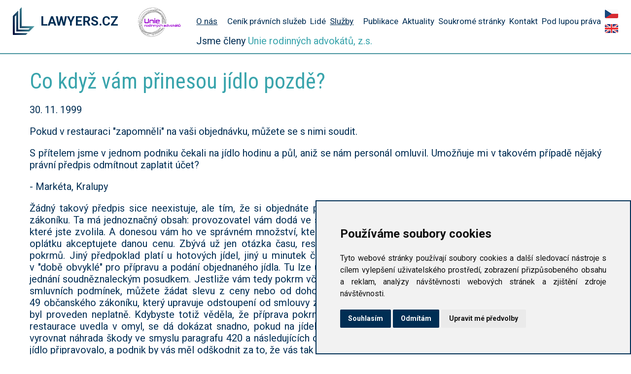

--- FILE ---
content_type: text/html; charset=utf-8
request_url: https://www.lawyers.cz/czech/cosmopolitan/co-kdyz-vam-prinesou-jidlo-pozde.html
body_size: 7979
content:
<!DOCTYPE html PUBLIC "-//W3C//DTD XHTML+RDFa 1.0//EN"
  "http://www.w3.org/MarkUp/DTD/xhtml-rdfa-1.dtd">
<html xmlns="http://www.w3.org/1999/xhtml" xml:lang="cs" version="XHTML+RDFa 1.0" dir="ltr"
  xmlns:content="http://purl.org/rss/1.0/modules/content/"
  xmlns:dc="http://purl.org/dc/terms/"
  xmlns:foaf="http://xmlns.com/foaf/0.1/"
  xmlns:rdfs="http://www.w3.org/2000/01/rdf-schema#"
  xmlns:sioc="http://rdfs.org/sioc/ns#"
  xmlns:sioct="http://rdfs.org/sioc/types#"
  xmlns:skos="http://www.w3.org/2004/02/skos/core#"
  xmlns:xsd="http://www.w3.org/2001/XMLSchema#">

<head profile="http://www.w3.org/1999/xhtml/vocab">
  <meta http-equiv="Content-Type" content="text/html; charset=utf-8" />
<link rel="shortcut icon" href="https://www.lawyers.cz/sites/lawyers.cz/themes/lawyers/favicon.ico" type="image/vnd.microsoft.icon" />
<meta name="description" content="Pokud v restauraci &quot;zapomněli&quot; na vaši objednávku, můžete se s nimi soudit. S přítelem jsme v jednom podniku čekali na jídlo hodinu a půl, aniž se nám personál omluvil. Umožňuje mi v takovém případě nějaký právní předpis odmítnout zaplatit účet? - Markéta, Kralupy" />
<meta name="generator" content="Drupal 7 (https://www.drupal.org)" />
<link rel="canonical" href="https://www.lawyers.cz/czech/cosmopolitan/co-kdyz-vam-prinesou-jidlo-pozde.html" />
<link rel="shortlink" href="https://www.lawyers.cz/czech/node/73" />
<meta property="og:site_name" content="Lawyers.cz" />
<meta property="og:type" content="article" />
<meta property="og:url" content="https://www.lawyers.cz/czech/cosmopolitan/co-kdyz-vam-prinesou-jidlo-pozde.html" />
<meta property="og:title" content="Co když vám přinesou jídlo pozdě?" />
<meta property="og:description" content="Pokud v restauraci &quot;zapomněli&quot; na vaši objednávku, můžete se s nimi soudit. S přítelem jsme v jednom podniku čekali na jídlo hodinu a půl, aniž se nám personál omluvil. Umožňuje mi v takovém případě nějaký právní předpis odmítnout zaplatit účet? - Markéta, Kralupy" />
<meta property="og:updated_time" content="2015-12-28T16:59:22+01:00" />
<meta property="article:published_time" content="1999-11-30T00:00:00+01:00" />
<meta property="article:modified_time" content="2015-12-28T16:59:22+01:00" />
<meta itemprop="name" content="Co když vám přinesou jídlo pozdě?" />
<meta itemprop="description" content="Pokud v restauraci &quot;zapomněli&quot; na vaši objednávku, můžete se s nimi soudit. S přítelem jsme v jednom podniku čekali na jídlo hodinu a půl, aniž se nám personál omluvil. Umožňuje mi v takovém případě nějaký právní předpis odmítnout zaplatit účet? - Markéta, Kralupy" />
  <title>Co když vám přinesou jídlo pozdě? | Lawyers.cz</title>
  <style type="text/css" media="all">
@import url("https://www.lawyers.cz/modules/system/system.base.css?s2z6vg");
@import url("https://www.lawyers.cz/modules/system/system.menus.css?s2z6vg");
@import url("https://www.lawyers.cz/modules/system/system.messages.css?s2z6vg");
@import url("https://www.lawyers.cz/modules/system/system.theme.css?s2z6vg");
</style>
<style type="text/css" media="all">
@import url("https://www.lawyers.cz/modules/field/theme/field.css?s2z6vg");
@import url("https://www.lawyers.cz/modules/node/node.css?s2z6vg");
@import url("https://www.lawyers.cz/modules/search/search.css?s2z6vg");
@import url("https://www.lawyers.cz/modules/user/user.css?s2z6vg");
@import url("https://www.lawyers.cz/sites/lawyers.cz/modules/views/css/views.css?s2z6vg");
@import url("https://www.lawyers.cz/sites/lawyers.cz/modules/ckeditor/css/ckeditor.css?s2z6vg");
</style>
<style type="text/css" media="all">
@import url("https://www.lawyers.cz/sites/lawyers.cz/modules/ctools/css/ctools.css?s2z6vg");
@import url("https://www.lawyers.cz/sites/lawyers.cz/modules/nice_menus/css/nice_menus.css?s2z6vg");
@import url("https://www.lawyers.cz/sites/lawyers.cz/modules/nice_menus/css/nice_menus_default.css?s2z6vg");
@import url("https://www.lawyers.cz/modules/locale/locale.css?s2z6vg");
@import url("https://www.lawyers.cz/sites/lawyers.cz/modules/responsive_menus/styles/responsive_menus_simple/css/responsive_menus_simple.css?s2z6vg");
</style>
<style type="text/css" media="all">
@import url("https://www.lawyers.cz/sites/lawyers.cz/themes/polzer_base/normalize.css?s2z6vg");
@import url("https://www.lawyers.cz/sites/lawyers.cz/themes/polzer_base/formalize.css?s2z6vg");
@import url("https://www.lawyers.cz/sites/lawyers.cz/themes/lawyers/styles.css?s2z6vg");
</style>
  <script type="text/javascript" src="https://www.lawyers.cz/sites/lawyers.cz/modules/jquery_update/replace/jquery/1.12/jquery.min.js?v=1.12.4"></script>
<script type="text/javascript" src="https://www.lawyers.cz/misc/jquery-extend-3.4.0.js?v=1.12.4"></script>
<script type="text/javascript" src="https://www.lawyers.cz/misc/jquery-html-prefilter-3.5.0-backport.js?v=1.12.4"></script>
<script type="text/javascript" src="https://www.lawyers.cz/misc/jquery.once.js?v=1.2"></script>
<script type="text/javascript" src="https://www.lawyers.cz/misc/drupal.js?s2z6vg"></script>
<script type="text/javascript" src="https://www.lawyers.cz/sites/lawyers.cz/modules/jquery_update/js/jquery_browser.js?v=0.0.1"></script>
<script type="text/javascript" src="https://www.lawyers.cz/sites/lawyers.cz/modules/nice_menus/js/jquery.bgiframe.js?v=2.1"></script>
<script type="text/javascript" src="https://www.lawyers.cz/sites/lawyers.cz/modules/nice_menus/js/jquery.hoverIntent.js?v=0.5"></script>
<script type="text/javascript" src="https://www.lawyers.cz/sites/lawyers.cz/modules/nice_menus/js/superfish.js?v=1.4.8"></script>
<script type="text/javascript" src="https://www.lawyers.cz/sites/lawyers.cz/modules/nice_menus/js/nice_menus.js?v=1.0"></script>
<script type="text/javascript" src="https://www.lawyers.cz/sites/lawyers.cz/files/languages/cs_S6gf-1xeHFNLqRkIFAsT8C1EEGhWoFbMcupZ3S77wAg.js?s2z6vg"></script>
<script type="text/javascript" src="https://www.lawyers.cz/sites/lawyers.cz/modules/responsive_menus/styles/responsive_menus_simple/js/responsive_menus_simple.js?s2z6vg"></script>
<script type="text/javascript" src="https://www.lawyers.cz/sites/lawyers.cz/themes/lawyers/scripts.js?s2z6vg"></script>
<script type="text/javascript" src="https://www.lawyers.cz/sites/lawyers.cz/themes/polzer_base/jquery.formalize.min.js?s2z6vg"></script>
<script type="text/javascript" src="https://www.lawyers.cz/sites/lawyers.cz/themes/lawyers/2ClickIframePrivacy.js?s2z6vg"></script>
<script type="text/javascript">
<!--//--><![CDATA[//><!--
jQuery.extend(Drupal.settings, {"basePath":"\/","pathPrefix":"czech\/","setHasJsCookie":0,"ajaxPageState":{"theme":"lawyers","theme_token":"RrxbVJNb6NuWwZB5LEbnCMt-_tfTBAQnVXW-bJ1uiP0","js":{"sites\/lawyers.cz\/modules\/jquery_update\/replace\/jquery\/1.12\/jquery.min.js":1,"misc\/jquery-extend-3.4.0.js":1,"misc\/jquery-html-prefilter-3.5.0-backport.js":1,"misc\/jquery.once.js":1,"misc\/drupal.js":1,"sites\/lawyers.cz\/modules\/jquery_update\/js\/jquery_browser.js":1,"sites\/lawyers.cz\/modules\/nice_menus\/js\/jquery.bgiframe.js":1,"sites\/lawyers.cz\/modules\/nice_menus\/js\/jquery.hoverIntent.js":1,"sites\/lawyers.cz\/modules\/nice_menus\/js\/superfish.js":1,"sites\/lawyers.cz\/modules\/nice_menus\/js\/nice_menus.js":1,"public:\/\/languages\/cs_S6gf-1xeHFNLqRkIFAsT8C1EEGhWoFbMcupZ3S77wAg.js":1,"sites\/lawyers.cz\/modules\/responsive_menus\/styles\/responsive_menus_simple\/js\/responsive_menus_simple.js":1,"sites\/lawyers.cz\/themes\/lawyers\/scripts.js":1,"sites\/lawyers.cz\/themes\/polzer_base\/jquery.formalize.min.js":1,"sites\/lawyers.cz\/themes\/lawyers\/2ClickIframePrivacy.js":1},"css":{"modules\/system\/system.base.css":1,"modules\/system\/system.menus.css":1,"modules\/system\/system.messages.css":1,"modules\/system\/system.theme.css":1,"modules\/field\/theme\/field.css":1,"modules\/node\/node.css":1,"modules\/search\/search.css":1,"modules\/user\/user.css":1,"sites\/lawyers.cz\/modules\/views\/css\/views.css":1,"sites\/lawyers.cz\/modules\/ckeditor\/css\/ckeditor.css":1,"sites\/lawyers.cz\/modules\/ctools\/css\/ctools.css":1,"sites\/lawyers.cz\/modules\/nice_menus\/css\/nice_menus.css":1,"sites\/lawyers.cz\/modules\/nice_menus\/css\/nice_menus_default.css":1,"modules\/locale\/locale.css":1,"sites\/lawyers.cz\/modules\/responsive_menus\/styles\/responsive_menus_simple\/css\/responsive_menus_simple.css":1,"sites\/lawyers.cz\/themes\/polzer_base\/normalize.css":1,"sites\/lawyers.cz\/themes\/polzer_base\/formalize.css":1,"sites\/lawyers.cz\/themes\/lawyers\/styles.css":1}},"nice_menus_options":{"delay":"800","speed":"fast"},"responsive_menus":[{"toggler_text":"Menu","selectors":["#block-nice-menus-1"],"media_size":"980","media_unit":"px","absolute":"1","remove_attributes":"1","responsive_menus_style":"responsive_menus_simple"}]});
//--><!]]>
</script>
  <meta name="viewport" content="width=device-width, initial-scale=1">
  <!-- Global site tag (gtag.js) - Google Analytics -->
  <script async src="https://www.googletagmanager.com/gtag/js?id=UA-72920309-1" type="text/plain" cookie-consent="tracking"></script>
  <script type="text/plain" cookie-consent="tracking">
    window.dataLayer = window.dataLayer || [];
    function gtag(){dataLayer.push(arguments);}
    gtag('js', new Date());

    gtag('config', 'UA-72920309-1');
  </script>
  
</head>
<body class="html not-front not-logged-in no-sidebars page-node page-node- page-node-73 node-type-article i18n-cs" >
  <div id="skip-link">
    <a href="#main-content" class="element-invisible element-focusable">Přejít k hlavnímu obsahu</a>
  </div>
    
  <div id="page-wrapper"><div id="page">

    <div id="header"><div class="section clearfix">

              <a href="/czech" title="Domů" rel="home" id="logo">
          <img src="https://www.lawyers.cz/sites/lawyers.cz/themes/lawyers/logo.png" alt="Domů" />
        </a>
      
              <div id="name-and-slogan">
                                    <div id="site-name"><strong>
                <a href="/czech" title="Domů" rel="home"><span>Lawyers.cz</span></a>
              </strong></div>
                      
                  </div> <!-- /#name-and-slogan -->
      
        <div class="region region-header">
    <div id="block-block-11" class="block block-block">

    
  <div class="content">
    <p><a href="http://www.uracr.cz/" target="_blank"><img alt="Unie rodinných advokátů" src="/sites/lawyers.cz/files/ura_logo_alfa.png" style="height:60px; width:88px" /></a></p>
  </div>
</div>
<div id="block-nice-menus-1" class="block block-nice-menus">

    
  <div class="content">
    <ul class="nice-menu nice-menu-down nice-menu-main-menu" id="nice-menu-1"><li class="menu-531 menuparent  menu-path-front first odd "><a href="/czech" title="O nás">O nás</a><ul><li class="menu-922 menu-path-node-568 first odd "><a href="/czech/media" title="Média">Média</a></li>
<li class="menu-924 menu-path-node-572  even "><a href="/czech/reseni-sporu-pochvaly" title="Řešení sporů a pochvaly">Řešení sporů a pochvaly</a></li>
<li class="menu-925 menu-path-node-583  odd "><a href="/czech/pratele">Přátelé</a></li>
<li class="menu-929 menu-path-node-631  even "><a href="/czech/chcete-byt-nasim-klientem" title="Jak se stát klientem naší kanceláře">Chcete být naším klientem?</a></li>
<li class="menu-938 menu-path-node-659  odd "><a href="/czech/informace-pro-advokaty-k-plneni-povinnosti-podle-aml-zakona">Informace pro advokáty k plnění povinností podle AML zákona</a></li>
<li class="menu-928 menu-path-taxonomy-term-350  even "><a href="/czech/video" title="Video">Video</a></li>
<li class="menu-1289 menu-path-node-680  odd "><a href="/czech/ohodnotte-nas" title="Ohodnoťte naše služby na Google!">Ohodnoťte nás</a></li>
<li class="menu-1083 menu-path-node-672  even "><a href="/czech/cookies">Cookies</a></li>
<li class="menu-1084 menu-path-node-673  odd last"><a href="/czech/ochrana-osobnich-udaju">Ochrana osobních údajů</a></li>
</ul></li>
<li class="menu-321 menu-path-node-8  even "><a href="/czech/kolik-u-nas-zaplatite-kdy-a-jak.html" title="Ceník právních služeb poskytovaných v advokátní kanceláři Klára Samková, s.r.o.">Ceník právních služeb</a></li>
<li class="menu-435 menu-path-node-17  odd "><a href="/czech/nasi-lide.html" title="Právníci a další zaměstnanci naší advokátní kanceláře">Lidé</a></li>
<li class="menu-642 menuparent  menu-path-pravni-sluzby  even "><a href="/czech/oblasti-pravnich-sluzeb" title="">Služby</a><ul><li class="menu-657 menu-path-node-6 first odd "><a href="/czech/rodinne_pravo.html">Rodinné právo</a></li>
<li class="menu-644 menu-path-node-37  even "><a href="/czech/bytova-druzstva/bytova-druzstva.html">Bytová družstva a SVJ</a></li>
<li class="menu-645 menu-path-node-36  odd "><a href="/czech/bytove-pravo/bytove-pravo.html">Bytové právo</a></li>
<li class="menu-646 menu-path-node-38  even "><a href="/czech/dedicke-rizeni/dedicke-rizeni.html">Dědické řízení</a></li>
<li class="menu-648 menu-path-node-35  odd "><a href="/czech/koupe-a-prodej-nemovitosti/koupe-a-prodej-nemovitosti.html">Koupě a prodej nemovitostí</a></li>
<li class="menu-936 menu-path-node-641  even "><a href="/czech/mediace/mediace.html" title="Nabídka mediace sporů v AK Klára Samková, s.r.o.">Mediace</a></li>
<li class="menu-651 menu-path-node-7  odd "><a href="/czech/obchodni-pravo/obchodni-pravo.html">Obchodní právo</a></li>
<li class="menu-650 menu-path-node-34  even "><a href="/czech/obcanskopravni-vztahy/obcanskopravni-vztahy.html">Občanskoprávní vztahy</a></li>
<li class="menu-652 menu-path-node-3  odd "><a href="/czech/ochrana-lidskych-prav/strasbursky-soud-pro-lidska-prava-a-dalsi-ochrana-lidskych-prav.html">Ochrana lidských práv</a></li>
<li class="menu-653 menu-path-node-12  even "><a href="/czech/ochrana-osobnosti/ochrana-osobnosti-a-dobreho-jmena-obchodni-spolecnosti.html">Ochrana osobnosti</a></li>
<li class="menu-655 menu-path-node-5  odd "><a href="/czech/pracovni-pravo/pracovni-pravo.html">Pracovní právo</a></li>
<li class="menu-658 menu-path-node-33  even "><a href="/czech/spravni-rizeni/spravni-rizeni.html">Správní řízení</a></li>
<li class="menu-659 menu-path-node-28  odd "><a href="/czech/zakladani-a-premeny-spolecnosti/zakladani-a-premeny-spolecnosti.html" title="">Zakládání společností</a></li>
<li class="menu-660 menu-path-node-27  even "><a href="/czech/zastupovani-u-soudu/zastupovani-u-soudu.html">Zastupování u soudů</a></li>
<li class="menu-661 menu-path-node-31  odd last"><a href="/czech/zastupovani-v-trestnim-rizeni/zastupovani-v-trestnim-rizeni.html">Zastupování v trestním řízení</a></li>
</ul></li>
<li class="menu-900 menu-path-node-498  odd "><a href="/czech/publikace" title="Publikace Kláry Samkové">Publikace</a></li>
<li class="menu-899 menu-path-aktuality  even "><a href="/czech/aktuality" title="">Aktuality</a></li>
<li class="menu-320 menu-path-sklara-samkovacz-  odd "><a href="https://www.klara-samkova.cz/" title="">Soukromé stránky</a></li>
<li class="menu-927 menu-path-node-588  even "><a href="/czech/kontakty" title="Jak nás kontaktovat a kde nás najít">Kontakt</a></li>
<li class="menu-1569 menu-path-node-734  odd last"><a href="/czech/vsechny-dily-pod-lupou-prava" title="Díly Pod Lupou Práva">Pod lupou práva</a></li>
</ul>
  </div>
</div>
<div id="block-nice-menus-2" class="block block-nice-menus">

    
  <div class="content">
    <ul class="nice-menu nice-menu-down nice-menu-main-menu" id="nice-menu-2"><li class="menu-531 menuparent  menu-path-front first odd "><a href="/czech" title="O nás">O nás</a><ul><li class="menu-922 menu-path-node-568 first odd "><a href="/czech/media" title="Média">Média</a></li>
<li class="menu-924 menu-path-node-572  even "><a href="/czech/reseni-sporu-pochvaly" title="Řešení sporů a pochvaly">Řešení sporů a pochvaly</a></li>
<li class="menu-925 menu-path-node-583  odd "><a href="/czech/pratele">Přátelé</a></li>
<li class="menu-929 menu-path-node-631  even "><a href="/czech/chcete-byt-nasim-klientem" title="Jak se stát klientem naší kanceláře">Chcete být naším klientem?</a></li>
<li class="menu-938 menu-path-node-659  odd "><a href="/czech/informace-pro-advokaty-k-plneni-povinnosti-podle-aml-zakona">Informace pro advokáty k plnění povinností podle AML zákona</a></li>
<li class="menu-928 menu-path-taxonomy-term-350  even "><a href="/czech/video" title="Video">Video</a></li>
<li class="menu-1289 menu-path-node-680  odd "><a href="/czech/ohodnotte-nas" title="Ohodnoťte naše služby na Google!">Ohodnoťte nás</a></li>
<li class="menu-1083 menu-path-node-672  even "><a href="/czech/cookies">Cookies</a></li>
<li class="menu-1084 menu-path-node-673  odd last"><a href="/czech/ochrana-osobnich-udaju">Ochrana osobních údajů</a></li>
</ul></li>
<li class="menu-321 menu-path-node-8  even "><a href="/czech/kolik-u-nas-zaplatite-kdy-a-jak.html" title="Ceník právních služeb poskytovaných v advokátní kanceláři Klára Samková, s.r.o.">Ceník právních služeb</a></li>
<li class="menu-435 menu-path-node-17  odd "><a href="/czech/nasi-lide.html" title="Právníci a další zaměstnanci naší advokátní kanceláře">Lidé</a></li>
<li class="menu-642 menuparent  menu-path-pravni-sluzby  even "><a href="/czech/oblasti-pravnich-sluzeb" title="">Služby</a><ul><li class="menu-657 menu-path-node-6 first odd "><a href="/czech/rodinne_pravo.html">Rodinné právo</a></li>
<li class="menu-644 menu-path-node-37  even "><a href="/czech/bytova-druzstva/bytova-druzstva.html">Bytová družstva a SVJ</a></li>
<li class="menu-645 menu-path-node-36  odd "><a href="/czech/bytove-pravo/bytove-pravo.html">Bytové právo</a></li>
<li class="menu-646 menu-path-node-38  even "><a href="/czech/dedicke-rizeni/dedicke-rizeni.html">Dědické řízení</a></li>
<li class="menu-648 menu-path-node-35  odd "><a href="/czech/koupe-a-prodej-nemovitosti/koupe-a-prodej-nemovitosti.html">Koupě a prodej nemovitostí</a></li>
<li class="menu-936 menu-path-node-641  even "><a href="/czech/mediace/mediace.html" title="Nabídka mediace sporů v AK Klára Samková, s.r.o.">Mediace</a></li>
<li class="menu-651 menu-path-node-7  odd "><a href="/czech/obchodni-pravo/obchodni-pravo.html">Obchodní právo</a></li>
<li class="menu-650 menu-path-node-34  even "><a href="/czech/obcanskopravni-vztahy/obcanskopravni-vztahy.html">Občanskoprávní vztahy</a></li>
<li class="menu-652 menu-path-node-3  odd "><a href="/czech/ochrana-lidskych-prav/strasbursky-soud-pro-lidska-prava-a-dalsi-ochrana-lidskych-prav.html">Ochrana lidských práv</a></li>
<li class="menu-653 menu-path-node-12  even "><a href="/czech/ochrana-osobnosti/ochrana-osobnosti-a-dobreho-jmena-obchodni-spolecnosti.html">Ochrana osobnosti</a></li>
<li class="menu-655 menu-path-node-5  odd "><a href="/czech/pracovni-pravo/pracovni-pravo.html">Pracovní právo</a></li>
<li class="menu-658 menu-path-node-33  even "><a href="/czech/spravni-rizeni/spravni-rizeni.html">Správní řízení</a></li>
<li class="menu-659 menu-path-node-28  odd "><a href="/czech/zakladani-a-premeny-spolecnosti/zakladani-a-premeny-spolecnosti.html" title="">Zakládání společností</a></li>
<li class="menu-660 menu-path-node-27  even "><a href="/czech/zastupovani-u-soudu/zastupovani-u-soudu.html">Zastupování u soudů</a></li>
<li class="menu-661 menu-path-node-31  odd last"><a href="/czech/zastupovani-v-trestnim-rizeni/zastupovani-v-trestnim-rizeni.html">Zastupování v trestním řízení</a></li>
</ul></li>
<li class="menu-900 menu-path-node-498  odd "><a href="/czech/publikace" title="Publikace Kláry Samkové">Publikace</a></li>
<li class="menu-899 menu-path-aktuality  even "><a href="/czech/aktuality" title="">Aktuality</a></li>
<li class="menu-320 menu-path-sklara-samkovacz-  odd "><a href="https://www.klara-samkova.cz/" title="">Soukromé stránky</a></li>
<li class="menu-927 menu-path-node-588  even "><a href="/czech/kontakty" title="Jak nás kontaktovat a kde nás najít">Kontakt</a></li>
<li class="menu-1569 menu-path-node-734  odd last"><a href="/czech/vsechny-dily-pod-lupou-prava" title="Díly Pod Lupou Práva">Pod lupou práva</a></li>
</ul>
  </div>
</div>
<div id="block-locale-language" class="block block-locale">

    
  <div class="content">
    <ul class="language-switcher-locale-url"><li class="cs first active"><a href="/czech/cosmopolitan/co-kdyz-vam-prinesou-jidlo-pozde.html" class="language-link active" xml:lang="cs"><img class="language-icon" typeof="foaf:Image" src="https://www.lawyers.cz/sites/lawyers.cz/modules/languageicons/flags/cs.png" width="16" height="12" alt="Čeština" title="Čeština" /> Čeština</a></li>
<li class="en last"><a href="/english/cosmopolitan/co-kdyz-vam-prinesou-jidlo-pozde.html" class="language-link" xml:lang="en"><img class="language-icon" typeof="foaf:Image" src="https://www.lawyers.cz/sites/lawyers.cz/modules/languageicons/flags/en.png" width="16" height="12" alt="English" title="English" /> English</a></li>
</ul>  </div>
</div>
<div id="block-block-12" class="block block-block">

    
  <div class="content">
    <p>Jsme členy <a href="http://www.uracr.cz/">Unie rodinných advokátů, z.s.</a></p>
  </div>
</div>
  </div>

    </div></div> <!-- /.section, /#header -->
    
    
    <div id="main-wrapper"><div id="main" class="clearfix">

      <div id="content" class="column"><div class="section">
                <a id="main-content"></a>
                <h1 class="title" id="page-title">Co když vám přinesou jídlo pozdě?</h1>                <div class="tabs"></div>                          <div class="region region-content">
    <div id="block-system-main" class="block block-system">

    
  <div class="content">
    <div id="node-73" class="node node-article clearfix" about="/czech/cosmopolitan/co-kdyz-vam-prinesou-jidlo-pozde.html" typeof="sioc:Item foaf:Document">

      <span property="dc:title" content="Co když vám přinesou jídlo pozdě?" class="rdf-meta element-hidden"></span>
      <p class="submitted">
      30. 11. 1999    </p>
  
  <div class="content">
    <div class="field field-name-body field-type-text-with-summary field-label-hidden"><div class="field-items"><div class="field-item even" property="content:encoded"><p>Pokud v restauraci "zapomněli" na vaši objednávku, můžete se s nimi soudit.</p>
<p>S přítelem jsme v jednom podniku čekali na jídlo hodinu a půl, aniž se nám personál omluvil. Umožňuje mi v takovém případě nějaký právní předpis odmítnout zaplatit účet?</p>
<p>- Markéta, Kralupy</p>
<p>Žádný takový předpis sice neexistuje, ale tím, že si objednáte pokrm, uzavřete smlouvu podle paragrafů 43 až 51 občanského zákoníku. Ta má jednoznačný obsah: provozovatel vám dodá ve svém zařízení k tomu určeném, tedy v restauraci, ke stolu menu, které jste zvolila. A donesou vám ho ve správném množství, které se obvykle na jídelním lístku uvádí, a v příslušné kvalitě. Vy na oplátku akceptujete danou cenu. Zbývá už jen otázka času, respektive lhůty pro dodání objednaného zboží, ve vašem případě pokrmů. Jiný předpoklad platí u hotových jídel, jiný u minutek či speciality šéfa kuchyně. Povinností restaurace je dodat pokrm v "době obvyklé" pro přípravu a podání objednaného jídla. Tu lze určit jednak prostým rozumem, jednak - třeba pro účely soudního jednání soudněznaleckým posudkem. Jestliže vám tedy pokrm včas nedonesli, porušil dodavatel dohodu. Protože došlo ke změně smluvních podmínek, můžete žádat slevu z ceny nebo od dohody odstoupit. Takto byste postupovala v souladu s paragrafem 49 občanského zákoníku, který upravuje odstoupení od smlouvy z důvodu omylu; právní úkon, ke kterému došlo objednávkou jídla, byl proveden neplatně. Kdybyste totiž věděla, že příprava pokrmu bude trvat tak dlouho, neobjednala byste si ho. Fakt, že vás restaurace uvedla v omyl, se dá dokázat snadno, pokud na jídelním lístku neupozorňuje na delší dobu přípravy. Pak by se měla vyrovnat náhrada škody ve smyslu paragrafu 420 a následujících občanského zákoníku. Vy byste měla zaplatit materiál, z něhož se jídlo připravovalo, a podnik by vás měl odškodnit za to, že vás tak dlouho ponechal hladovou. Jak získat důkaz, že personál smlouvu porušil? Pokud se nedohodnete třeba na slevě, můžete trvat na tom, že nezaplatíte. Chtějte hovořit s odpovědným zástupcem podniku. Nebude-li ani s ním možná dohoda, doporučte mu, ať zavolá policii. Policisté sepíšou úřední záznam, ve kterém uvedou, že odmítáte uhradit objednávku a proč. Tento záznam pak bude důležitým východiskem pro soud. Za zmínku stojí i ustanovení § 8 zákona na ochranu spotřebitele: "Nikdo nesmí klamat spotřebitele, zejména uvádět nepravdivé, neúplné, nepřesné, nejasné, dvojsmyslné nebo přehnané údaje, anebo zamlčet údaje o skutečných vlastnostech výrobků nebo služeb či úrovni nákupních podmínek." Nedodání jídla v přiměřené lhůtě se může jednoznačně hodnotit jako porušení této povinnosti a potom je zcela v souladu se zákonem i logikou věci, když se se svou stížností obrátíte na Českou obchodní inspekci.</p>
</div></div></div><div class="field field-name-field-tags field-type-taxonomy-term-reference field-label-inline clearfix"><div class="field-label">Štítky:&nbsp;</div><div class="field-items"><div class="field-item even" rel="dc:subject"><a href="/czech/taxonomy/term/126" typeof="skos:Concept" property="rdfs:label skos:prefLabel" datatype="">Cosmopolitan</a></div><div class="field-item odd" rel="dc:subject"><a href="/czech/taxonomy/term/148" typeof="skos:Concept" property="rdfs:label skos:prefLabel" datatype="">článek</a></div><div class="field-item even" rel="dc:subject"><a href="/czech/taxonomy/term/770" typeof="skos:Concept" property="rdfs:label skos:prefLabel" datatype="">1999</a></div><div class="field-item odd" rel="dc:subject"><a href="/czech/taxonomy/term/910" typeof="skos:Concept" property="rdfs:label skos:prefLabel" datatype="">restaurace</a></div><div class="field-item even" rel="dc:subject"><a href="/czech/taxonomy/term/842" typeof="skos:Concept" property="rdfs:label skos:prefLabel" datatype="">odstoupení od smlouvy</a></div><div class="field-item odd" rel="dc:subject"><a href="/czech/taxonomy/term/911" typeof="skos:Concept" property="rdfs:label skos:prefLabel" datatype="">uvedení zákazníka v omyl</a></div><div class="field-item even" rel="dc:subject"><a href="/czech/taxonomy/term/912" typeof="skos:Concept" property="rdfs:label skos:prefLabel" datatype="">nedodání jídla v přiměřené lhůtě</a></div><div class="field-item odd" rel="dc:subject"><a href="/czech/taxonomy/term/913" typeof="skos:Concept" property="rdfs:label skos:prefLabel" datatype="">Česká obchodní inspekce</a></div></div></div><div class="service-links"><ul class="links"><li class="service-links-facebook first"><a href="https://www.facebook.com/sharer.php?u=https%3A//www.lawyers.cz/czech/cosmopolitan/co-kdyz-vam-prinesou-jidlo-pozde.html&amp;t=Co%20kdy%C5%BE%20v%C3%A1m%20p%C5%99inesou%20j%C3%ADdlo%20pozd%C4%9B%3F" title="Share on Facebook" class="service-links-facebook" rel="nofollow"><img typeof="foaf:Image" src="https://www.lawyers.cz/sites/lawyers.cz/themes/lawyers/social/facebook.png" alt="Facebook logo" /></a></li>
<li class="service-links-google-plus"><a href="https://plus.google.com/share?url=https%3A//www.lawyers.cz/czech/cosmopolitan/co-kdyz-vam-prinesou-jidlo-pozde.html" title="Share this on Google+" class="service-links-google-plus" rel="nofollow"><img typeof="foaf:Image" src="https://www.lawyers.cz/sites/lawyers.cz/themes/lawyers/social/google_plus.png" alt="Google+ logo" /></a></li>
<li class="service-links-linkedin"><a href="https://www.linkedin.com/shareArticle?mini=true&amp;url=https%3A//www.lawyers.cz/czech/cosmopolitan/co-kdyz-vam-prinesou-jidlo-pozde.html&amp;title=Co%20kdy%C5%BE%20v%C3%A1m%20p%C5%99inesou%20j%C3%ADdlo%20pozd%C4%9B%3F&amp;summary=Pokud%20v%20restauraci%20%22zapomn%C4%9Bli%22%20na%20va%C5%A1i%20objedn%C3%A1vku%2C%20m%C5%AF%C5%BEete%20se%20s%20nimi%20soudit.%0D%0A%0D%0AS%20p%C5%99%C3%ADtelem%20jsme%20v%20jednom%20podniku%20%C4%8Dekali%20na%20j%C3%ADdlo%20hodinu%20a%20p%C5%AFl%2C%20ani%C5%BE%20se%20n%C3%A1m%20person%C3%A1l%20omluvil.%20Umo%C5%BE%C5%88uje%20mi%20v%20takov%C3%A9m%20p%C5%99%C3%ADpad%C4%9B%20n%C4%9Bjak%C3%BD%20pr%C3%A1vn%C3%AD%20p%C5%99edpis%20odm%C3%ADtnout%20zaplatit%20%C3%BA%C4%8Det%3F%0D%0A%0D%0A-%20Mark%C3%A9ta%2C%20Kralupy&amp;source=Lawyers.cz" title="Publish this post to LinkedIn" class="service-links-linkedin" rel="nofollow"><img typeof="foaf:Image" src="https://www.lawyers.cz/sites/lawyers.cz/themes/lawyers/social/linkedin.png" alt="LinkedIn logo" /></a></li>
<li class="service-links-twitter last"><a href="https://twitter.com/share?url=https%3A//www.lawyers.cz/czech/cosmopolitan/co-kdyz-vam-prinesou-jidlo-pozde.html&amp;text=Co%20kdy%C5%BE%20v%C3%A1m%20p%C5%99inesou%20j%C3%ADdlo%20pozd%C4%9B%3F" title="Share this on Twitter" class="service-links-twitter" rel="nofollow"><img typeof="foaf:Image" src="https://www.lawyers.cz/sites/lawyers.cz/themes/lawyers/social/twitter.png" alt="Twitter logo" /></a></li>
</ul></div>  </div>

  
  
</div>
  </div>
</div>
  </div>
      </div></div> <!-- /.section, /#content -->

    </div></div> <!-- /#main, /#main-wrapper -->

    <div id="footer"><div class="section">
        <div class="region region-footer">
    <div id="block-block-9" class="block block-block">

    
  <div class="content">
    <p>Lawyers.cz (c) 2023</p>
<p>Advokátní kancelář Klára SAMKOVÁ, s.r.o.</p>
<p>Web vytvořil <a href="https://www.polzer.cz/" target="_blank" title="Webové stránky, Drupal">Jan Polzer</a></p>
  </div>
</div>
  </div>
    </div></div> <!-- /.section, /#footer -->

  </div></div> <!-- /#page, /#page-wrapper -->
  
<!-- Cookie Consent by https://www.FreePrivacyPolicy.com -->
<script type="text/javascript" src="//www.freeprivacypolicy.com/public/cookie-consent/4.0.0/cookie-consent.js" charset="UTF-8"></script>
<script type="text/javascript" charset="UTF-8">
document.addEventListener('DOMContentLoaded', function () {
cookieconsent.run({"notice_banner_type":"simple","consent_type":"express","palette":"light","language":"cs","page_load_consent_levels":["strictly-necessary"],"notice_banner_reject_button_hide":false,"preferences_center_close_button_hide":false,"website_name":"Lawyers","website_privacy_policy_url":"https://www.lawyers.cz/czech/cookies"});
});
</script>

<noscript>Cookie Consent by <a href="https://www.freeprivacypolicy.com/free-privacy-policy-generator/" rel="nofollow noopener">Free Privacy Policy website</a></noscript>
<!-- End Cookie Consent -->

    <script type="text/javascript">
    var frames = document.getElementsByTagName('iframe');
    for (var i=0; i < frames.length; i++)
    {
      frames[i].src = frames[i].src.replace(/www.youtube.com/gi,'www.youtube-nocookie.com');
      if (frames[i].src.indexOf('youtube') == -1){
        frames[i].setAttribute('data-2click-type','map');
        frames[i].setAttribute('data-src',frames[i].src);
        frames[i].src = '';
        var _2ClickIframePrivacyConfig = {
            enableCookies: false,
            useSessionCookie: true,
            cookieNamespace: '_2ClickIPEnable-',
            showContentLabel: 'Zobrazit',
            rememberChoiceLabel: 'Uložit nastavení',
            privacyPolicyLabel: 'Viz Cookies',
            privacyPolicyUrl: '/cookies',
            CustomTypes: Array(
                {
                    type: 'map',
                    //callback: 'ownvideo_callback',
                    description: 'Klepnutím na tlačítko Zobrazit vykreslíte Mapu Google, zároveň dojde k uložení cookies třetí strany (Google) do vašeho počítače.<br />'
                }
            )
        };
        document.addEventListener('DOMContentLoaded', _2ClickIframePrivacy.init(_2ClickIframePrivacyConfig));        
      }
    }    
    </script>

</body>
</html>
